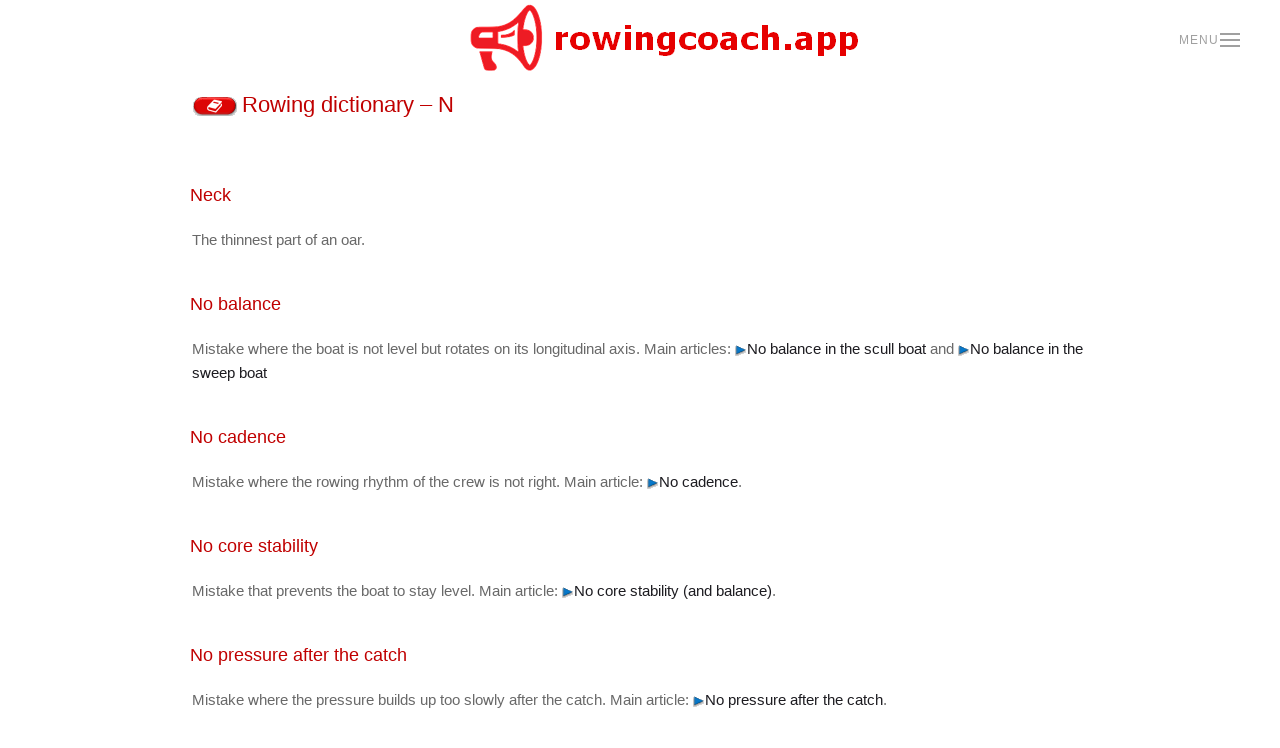

--- FILE ---
content_type: text/html; charset=utf-8
request_url: https://rowingcoach.app/en/dictionary/rowing-dictionary-n
body_size: 4997
content:
<!DOCTYPE html>
<html lang="en-gb" dir="ltr" vocab="https://schema.org/">
    <head>
        <meta http-equiv="X-UA-Compatible" content="IE=edge">
        <meta name="viewport" content="width=device-width, initial-scale=1">
        <meta charset="utf-8">
	<meta name="description" content="Jeroen Brinkman's rowingcoach.app">
	<meta name="generator" content="Joomla! - Open Source Content Management">
	<title>Rowing dictionary – N</title>
	<link href="https://rowingcoach.app/en/dictionary/rowing-dictionary-n" rel="canonical">
	<link href="/favicon.ico" rel="icon" type="image/vnd.microsoft.icon">
<link href="/media/vendor/joomla-custom-elements/css/joomla-alert.min.css?0.4.1" rel="stylesheet">
	<link href="/media/system/css/joomla-fontawesome.min.css?4.5.15" rel="preload" as="style" onload="this.onload=null;this.rel='stylesheet'">
	<link href="/templates/yootheme/css/theme.10.css?1746689661" rel="stylesheet">
<script type="application/json" class="joomla-script-options new">{"joomla.jtext":{"ERROR":"Error","MESSAGE":"Message","NOTICE":"Notice","WARNING":"Warning","JCLOSE":"Close","JOK":"OK","JOPEN":"Open"},"system.paths":{"root":"","rootFull":"https:\/\/rowingcoach.app\/","base":"","baseFull":"https:\/\/rowingcoach.app\/"},"csrf.token":"5f39e4b0d85b5c017ca695f02c30c449"}</script>
	<script src="/media/system/js/core.min.js?2cb912"></script>
	<script src="/media/system/js/messages.min.js?9a4811" type="module"></script>
	<script src="/templates/yootheme/vendor/assets/uikit/dist/js/uikit.min.js?4.5.15"></script>
	<script src="/templates/yootheme/vendor/assets/uikit/dist/js/uikit-icons-horizon.min.js?4.5.15"></script>
	<script src="/templates/yootheme/js/theme.js?4.5.15"></script>
	<script type="application/ld+json">{"@context":"https://schema.org","@graph":[{"@type":"Organization","@id":"https://rowingcoach.app/#/schema/Organization/base","name":" RowingCoach.app","url":"https://rowingcoach.app/"},{"@type":"WebSite","@id":"https://rowingcoach.app/#/schema/WebSite/base","url":"https://rowingcoach.app/","name":" RowingCoach.app","publisher":{"@id":"https://rowingcoach.app/#/schema/Organization/base"}},{"@type":"WebPage","@id":"https://rowingcoach.app/#/schema/WebPage/base","url":"https://rowingcoach.app/en/dictionary/rowing-dictionary-n","name":"Rowing dictionary – N","description":"Jeroen Brinkman's rowingcoach.app","isPartOf":{"@id":"https://rowingcoach.app/#/schema/WebSite/base"},"about":{"@id":"https://rowingcoach.app/#/schema/Organization/base"},"inLanguage":"en-GB"},{"@type":"Article","@id":"https://rowingcoach.app/#/schema/com_content/article/303","name":"Rowing dictionary – N","headline":"Rowing dictionary – N","inLanguage":"en-GB","isPartOf":{"@id":"https://rowingcoach.app/#/schema/WebPage/base"}}]}</script>
	<script>window.yootheme ||= {}; var $theme = yootheme.theme = {"i18n":{"close":{"label":"Close"},"totop":{"label":"Back to top"},"marker":{"label":"Open"},"navbarToggleIcon":{"label":"Open Menu"},"paginationPrevious":{"label":"Previous page"},"paginationNext":{"label":"Next Page"},"searchIcon":{"toggle":"Open Search","submit":"Submit Search"},"slider":{"next":"Next slide","previous":"Previous slide","slideX":"Slide %s","slideLabel":"%s of %s"},"slideshow":{"next":"Next slide","previous":"Previous slide","slideX":"Slide %s","slideLabel":"%s of %s"},"lightboxPanel":{"next":"Next slide","previous":"Previous slide","slideLabel":"%s of %s","close":"Close"}}};</script>

<link rel="apple-touch-icon" sizes="180x180" href="/apple-touch-icon.png">
<link rel="icon" type="image/png" sizes="32x32" href="/favicon-32x32.png">
<link rel="icon" type="image/png" sizes="16x16" href="/favicon-16x16.png">
<link rel="manifest" href="/site.webmanifest">
<link rel="mask-icon" href="/safari-pinned-tab.svg" color="#5bbad5">
<meta name="msapplication-TileColor" content="#0a78df">
<meta name="theme-color" content="#0a78df">
    </head>
    <body class="">

        
        
        <div class="tm-page">

                        


<header class="tm-header-mobile uk-hidden@m">


        <div uk-sticky cls-active="uk-navbar-sticky" sel-target=".uk-navbar-container">
    
        <div class="uk-navbar-container">

            <div class="uk-container uk-container-expand">
                <nav class="uk-navbar" uk-navbar="{&quot;align&quot;:&quot;left&quot;,&quot;container&quot;:&quot;.tm-header-mobile &gt; [uk-sticky]&quot;,&quot;boundary&quot;:&quot;.tm-header-mobile .uk-navbar-container&quot;,&quot;target-y&quot;:&quot;.tm-header-mobile .uk-navbar-container&quot;,&quot;dropbar&quot;:true,&quot;dropbar-anchor&quot;:&quot;.tm-header-mobile .uk-navbar-container&quot;,&quot;dropbar-transparent-mode&quot;:&quot;remove&quot;}">

                                        <div class="uk-navbar-left ">

                        
                                                    <a uk-toggle href="#tm-dialog-mobile" class="uk-navbar-toggle uk-navbar-toggle-animate">

        
        <div uk-navbar-toggle-icon></div>

                <span class="uk-margin-small-left uk-text-middle">Menu</span>
        
    </a>
                        
                        
                    </div>
                    
                                        <div class="uk-navbar-center">

                                                    
<div class="uk-navbar-item" id="module-138">

    
    
<div class="uk-margin-remove-last-child custom" ><h1 class="coachlogo"><a title="Homepage" href="https://www.rowingcoach.app/"><img src="/images/Logo%20rowingcoach.png" width="200" loading="lazy" data-path="local-images:/Logo rowingcoach.png" /></a></h1></div>

</div>

                        
                        
                    </div>
                    
                    
                </nav>
            </div>

        </div>

        </div>
    



    
    
        <div id="tm-dialog-mobile" class="uk-dropbar uk-dropbar-top" uk-drop="{&quot;clsDrop&quot;:&quot;uk-dropbar&quot;,&quot;flip&quot;:&quot;false&quot;,&quot;container&quot;:&quot;.tm-header-mobile &gt; [uk-sticky]&quot;,&quot;target-y&quot;:&quot;.tm-header-mobile .uk-navbar-container&quot;,&quot;mode&quot;:&quot;click&quot;,&quot;target-x&quot;:&quot;.tm-header-mobile .uk-navbar-container&quot;,&quot;stretch&quot;:true,&quot;pos&quot;:&quot;bottom-left&quot;,&quot;bgScroll&quot;:&quot;false&quot;,&quot;animation&quot;:&quot;reveal-top&quot;,&quot;animateOut&quot;:true,&quot;duration&quot;:300,&quot;toggle&quot;:&quot;false&quot;}">

        <div class="tm-height-min-1-1 uk-flex uk-flex-column">

            
                        <div class="uk-margin-auto-bottom">
                
<div class="uk-grid uk-child-width-1-1" uk-grid>    <div>
<div class="uk-panel" id="module-menu-dialog-mobile">

    
    
<ul class="uk-nav uk-nav-default">
    
	<li class="item-101"><a href="/en/"><picture>
<source type="image/webp" srcset="/templates/yootheme/cache/e4/home-e472a005.webp 46w" sizes="(min-width: 46px) 46px">
<img src="/templates/yootheme/cache/96/home-96acbeaf.png" width="46" height="46" class="uk-margin-small-right" alt loading="eager">
</picture> RowingCoach.app</a></li>
	<li class="item-169"><a href="/en/rowing-stroke"><picture>
<source type="image/webp" srcset="/templates/yootheme/cache/dc/halen-dcacb016.webp 46w" sizes="(min-width: 46px) 46px">
<img src="/templates/yootheme/cache/eb/halen-eb4552de.png" width="46" height="46" class="uk-margin-small-right" alt loading="eager">
</picture> Rowing stroke</a></li>
	<li class="item-170"><a href="/en/approach"><picture>
<source type="image/webp" srcset="/templates/yootheme/cache/2c/stappen-2cffe42b.webp 46w" sizes="(min-width: 46px) 46px">
<img src="/templates/yootheme/cache/4a/stappen-4a1dd92c.png" width="46" height="46" class="uk-margin-small-right" alt loading="eager">
</picture> Approach</a></li>
	<li class="item-194 uk-active"><a href="/en/dictionary"><picture>
<source type="image/webp" srcset="/templates/yootheme/cache/04/letters-042f8d6f.webp 46w" sizes="(min-width: 46px) 46px">
<img src="/templates/yootheme/cache/38/letters-3863c8b9.png" width="46" height="46" class="uk-margin-small-right" alt loading="eager">
</picture> Rowing Dictionary</a></li>
	<li class="item-200"><a href="/en/exercises"><picture>
<source type="image/webp" srcset="/templates/yootheme/cache/a2/oefeningen-a2e43c9c.webp 46w" sizes="(min-width: 46px) 46px">
<img src="/templates/yootheme/cache/46/oefeningen-467ec011.png" width="46" height="46" class="uk-margin-small-right" alt loading="eager">
</picture> Exercises</a></li>
	<li class="item-213"><a href="/en/workouts"><picture>
<source type="image/webp" srcset="/templates/yootheme/cache/95/trainen-9584f466.webp 46w" sizes="(min-width: 46px) 46px">
<img src="/templates/yootheme/cache/d9/trainen-d9e03745.png" width="46" height="46" class="uk-margin-small-right" alt loading="eager">
</picture> Workouts</a></li>
	<li class="item-215"><a href="/en/mistakes"><picture>
<source type="image/webp" srcset="/templates/yootheme/cache/62/fouten-62e570e6.webp 46w" sizes="(min-width: 46px) 46px">
<img src="/templates/yootheme/cache/04/fouten-04c99048.png" width="46" height="46" class="uk-margin-small-right" alt loading="eager">
</picture> Rowing mistakes</a></li>
	<li class="item-216"><a href="/en/calculator"><picture>
<source type="image/webp" srcset="/templates/yootheme/cache/f9/rekenen-f9708305.webp 46w" sizes="(min-width: 46px) 46px">
<img src="/templates/yootheme/cache/cf/rekenen-cf6a956d.png" width="46" height="46" class="uk-margin-small-right" alt loading="eager">
</picture> Row calculator</a></li>
	<li class="item-217"><a href="/en/courses"><picture>
<source type="image/webp" srcset="/templates/yootheme/cache/b2/cursus-b2e983c8.webp 46w" sizes="(min-width: 46px) 46px">
<img src="/templates/yootheme/cache/f0/cursus-f06341a7.png" width="46" height="46" class="uk-margin-small-right" alt loading="eager">
</picture> Courses</a></li>
	<li class="item-218"><a href="/en/rigging"><picture>
<source type="image/webp" srcset="/templates/yootheme/cache/41/stellen-414b6270.webp 46w" sizes="(min-width: 46px) 46px">
<img src="/templates/yootheme/cache/6c/stellen-6c1ed8b3.png" width="46" height="46" class="uk-margin-small-right" alt loading="eager">
</picture> Rigging</a></li>
	<li class="item-214"><a href="/en/about"><picture>
<source type="image/webp" srcset="/templates/yootheme/cache/c0/over-c08a91e1.webp 46w" sizes="(min-width: 46px) 46px">
<img src="/templates/yootheme/cache/c6/over-c6192b3c.png" width="46" height="46" class="uk-margin-small-right" alt loading="eager">
</picture> About</a></li></ul>

</div>
</div>    <div>
<div class="uk-panel" id="module-tm-2">

    
    <ul class="uk-flex-inline uk-flex-middle uk-flex-nowrap uk-grid-small" uk-grid>                    <li><a href="https://www.facebook.com/RowingCoachFoundation" class="uk-preserve-width uk-icon-button" rel="noreferrer"><span uk-icon="icon: facebook;"></span></a></li>
                    <li><a href="https://www.youtube.com/channel/UCEm3e8WIdzhWFEfMdNErLkg" class="uk-preserve-width uk-icon-button" rel="noreferrer"><span uk-icon="icon: youtube;"></span></a></li>
                    <li><a href="https://www.linkedin.com/company/stichting-roeicoach" class="uk-preserve-width uk-icon-button" rel="noreferrer"><span uk-icon="icon: linkedin;"></span></a></li>
                    <li><a href="https://roei.app" class="uk-preserve-width uk-icon-button" rel="noreferrer"><span uk-icon="icon: social;"></span></a></li>
            </ul>
</div>
</div></div>
            </div>
            
            
        </div>

    </div>
    

</header>




<header class="tm-header uk-visible@m">



        <div uk-sticky media="@m" cls-active="uk-navbar-sticky" sel-target=".uk-navbar-container">
    
        <div class="uk-navbar-container">

            <div class="uk-container">
                <nav class="uk-navbar" uk-navbar="{&quot;align&quot;:&quot;left&quot;,&quot;container&quot;:&quot;.tm-header &gt; [uk-sticky]&quot;,&quot;boundary&quot;:&quot;.tm-header .uk-navbar-container&quot;,&quot;target-y&quot;:&quot;.tm-header .uk-navbar-container&quot;,&quot;dropbar&quot;:true,&quot;dropbar-anchor&quot;:&quot;.tm-header .uk-navbar-container&quot;,&quot;dropbar-transparent-mode&quot;:&quot;remove&quot;}">

                                        <div class="uk-navbar-left ">

                                                    
<div class="uk-navbar-item" id="module-137">

    
    
<div class="uk-margin-remove-last-child custom" ><h1 class="coachlogo"><a title="Homepage" href="https://www.rowingcoach.app/"><img src="/images/Logo%20rowingcoach.png" width="396" height="75" loading="lazy" data-path="local-images:/Logo rowingcoach.png" /></a></h1></div>

</div>

                        
                                                    
                        
                        
                    </div>
                    
                    
                                        <div class="uk-navbar-right">

                        
                                                    <a uk-toggle href="#tm-dialog" class="uk-navbar-toggle">

                <span class="uk-margin-small-right uk-text-middle">Menu</span>
        
        <div uk-navbar-toggle-icon></div>

        
    </a>
                        
                    </div>
                    
                </nav>
            </div>

        </div>

        </div>
    






        <div id="tm-dialog" uk-offcanvas="container: true" mode="reveal" flip overlay>
        <div class="uk-offcanvas-bar uk-flex uk-flex-column">

            <button class="uk-offcanvas-close uk-close-large" type="button" uk-close uk-toggle="cls: uk-close-large; mode: media; media: @s"></button>

                        <div class="uk-margin-auto-bottom">
                
<div class="uk-panel" id="module-menu-dialog">

    
    
<ul class="uk-nav uk-nav-default">
    
	<li class="item-101"><a href="/en/"><picture>
<source type="image/webp" srcset="/templates/yootheme/cache/e4/home-e472a005.webp 46w" sizes="(min-width: 46px) 46px">
<img src="/templates/yootheme/cache/96/home-96acbeaf.png" width="46" height="46" class="uk-margin-small-right" alt loading="eager">
</picture> RowingCoach.app</a></li>
	<li class="item-169"><a href="/en/rowing-stroke"><picture>
<source type="image/webp" srcset="/templates/yootheme/cache/dc/halen-dcacb016.webp 46w" sizes="(min-width: 46px) 46px">
<img src="/templates/yootheme/cache/eb/halen-eb4552de.png" width="46" height="46" class="uk-margin-small-right" alt loading="eager">
</picture> Rowing stroke</a></li>
	<li class="item-170"><a href="/en/approach"><picture>
<source type="image/webp" srcset="/templates/yootheme/cache/2c/stappen-2cffe42b.webp 46w" sizes="(min-width: 46px) 46px">
<img src="/templates/yootheme/cache/4a/stappen-4a1dd92c.png" width="46" height="46" class="uk-margin-small-right" alt loading="eager">
</picture> Approach</a></li>
	<li class="item-194 uk-active"><a href="/en/dictionary"><picture>
<source type="image/webp" srcset="/templates/yootheme/cache/04/letters-042f8d6f.webp 46w" sizes="(min-width: 46px) 46px">
<img src="/templates/yootheme/cache/38/letters-3863c8b9.png" width="46" height="46" class="uk-margin-small-right" alt loading="eager">
</picture> Rowing Dictionary</a></li>
	<li class="item-200"><a href="/en/exercises"><picture>
<source type="image/webp" srcset="/templates/yootheme/cache/a2/oefeningen-a2e43c9c.webp 46w" sizes="(min-width: 46px) 46px">
<img src="/templates/yootheme/cache/46/oefeningen-467ec011.png" width="46" height="46" class="uk-margin-small-right" alt loading="eager">
</picture> Exercises</a></li>
	<li class="item-213"><a href="/en/workouts"><picture>
<source type="image/webp" srcset="/templates/yootheme/cache/95/trainen-9584f466.webp 46w" sizes="(min-width: 46px) 46px">
<img src="/templates/yootheme/cache/d9/trainen-d9e03745.png" width="46" height="46" class="uk-margin-small-right" alt loading="eager">
</picture> Workouts</a></li>
	<li class="item-215"><a href="/en/mistakes"><picture>
<source type="image/webp" srcset="/templates/yootheme/cache/62/fouten-62e570e6.webp 46w" sizes="(min-width: 46px) 46px">
<img src="/templates/yootheme/cache/04/fouten-04c99048.png" width="46" height="46" class="uk-margin-small-right" alt loading="eager">
</picture> Rowing mistakes</a></li>
	<li class="item-216"><a href="/en/calculator"><picture>
<source type="image/webp" srcset="/templates/yootheme/cache/f9/rekenen-f9708305.webp 46w" sizes="(min-width: 46px) 46px">
<img src="/templates/yootheme/cache/cf/rekenen-cf6a956d.png" width="46" height="46" class="uk-margin-small-right" alt loading="eager">
</picture> Row calculator</a></li>
	<li class="item-217"><a href="/en/courses"><picture>
<source type="image/webp" srcset="/templates/yootheme/cache/b2/cursus-b2e983c8.webp 46w" sizes="(min-width: 46px) 46px">
<img src="/templates/yootheme/cache/f0/cursus-f06341a7.png" width="46" height="46" class="uk-margin-small-right" alt loading="eager">
</picture> Courses</a></li>
	<li class="item-218"><a href="/en/rigging"><picture>
<source type="image/webp" srcset="/templates/yootheme/cache/41/stellen-414b6270.webp 46w" sizes="(min-width: 46px) 46px">
<img src="/templates/yootheme/cache/6c/stellen-6c1ed8b3.png" width="46" height="46" class="uk-margin-small-right" alt loading="eager">
</picture> Rigging</a></li>
	<li class="item-214"><a href="/en/about"><picture>
<source type="image/webp" srcset="/templates/yootheme/cache/c0/over-c08a91e1.webp 46w" sizes="(min-width: 46px) 46px">
<img src="/templates/yootheme/cache/c6/over-c6192b3c.png" width="46" height="46" class="uk-margin-small-right" alt loading="eager">
</picture> About</a></li></ul>

</div>

            </div>
            
                        <div class="uk-grid-margin">
                
<div class="uk-panel" id="module-tm-1">

    
    <ul class="uk-flex-inline uk-flex-middle uk-flex-nowrap uk-grid-small" uk-grid>                    <li><a href="https://www.facebook.com/RowingCoachFoundation" class="uk-preserve-width uk-icon-button" rel="noreferrer"><span uk-icon="icon: facebook;"></span></a></li>
                    <li><a href="https://www.youtube.com/channel/UCEm3e8WIdzhWFEfMdNErLkg" class="uk-preserve-width uk-icon-button" rel="noreferrer"><span uk-icon="icon: youtube;"></span></a></li>
                    <li><a href="https://www.linkedin.com/company/stichting-roeicoach" class="uk-preserve-width uk-icon-button" rel="noreferrer"><span uk-icon="icon: linkedin;"></span></a></li>
                    <li><a href="https://roei.app" class="uk-preserve-width uk-icon-button" rel="noreferrer"><span uk-icon="icon: social;"></span></a></li>
            </ul>
</div>

            </div>
            
        </div>
    </div>
    
    
    


</header>

            
            

            
            <div id="tm-main"  class="tm-main uk-section uk-section-default" uk-height-viewport="expand: true">
                <div class="uk-container uk-container-small">

                    
                            
            
            <div id="system-message-container" aria-live="polite"></div>

            <article id="article-303" class="uk-article" data-permalink="https://rowingcoach.app/en/dictionary/rowing-dictionary-n" typeof="Article" vocab="https://schema.org/">

    <meta property="name" content="">
    <meta property="author" typeof="Person" content="Jeroen">
    <meta property="dateModified" content="2024-05-16T09:10:15+02:00">
    <meta property="datePublished" content="2016-09-28T11:20:03+02:00">
    <meta class="uk-margin-remove-adjacent" property="articleSection" content="Rowing dictionary">

            
    
                        
        
        
        
        
        
                <div  class="uk-margin-medium-top" property="text">

            
                            <table>
	<tbody>
		<tr style="vertical-align: top;">
			<td style="text-align: right;">
			<h3><a href="/en/dictionary"><img alt="Roeiwoordenboek" src="/images/letter.png" /></a></h3>
			</td>
			<td>
			<h3>Rowing dictionary –&nbsp;N</h3>
			</td>
		</tr>
	</tbody>
</table>

<h4 id="Neck">Neck</h4>

<p class="uk-margin-left">The thinnest part of an oar.</p>

<h4 id="No_balance">No balance</h4>

<p class="uk-margin-left">Mistake where the boat is not level but rotates on its longitudinal axis. Main articles: <a href="/en/mistakes/no-balance-in-the-scull-boat"><img  src="/images/blue.png" style="" />No balance in the scull boat</a> and <a href="/en/mistakes/no-balance-in-the-sweep-boat"><img  src="/images/blue.png" style="" />No balance in the sweep boat</a></p>

<h4 id="No_cadence">No cadence</h4>

<p class="uk-margin-left">Mistake where the rowing rhythm of the crew is not right. Main article: <a href="/en/mistakes/no-cadence-in-the-boat"><img  src="/images/blue.png" style="" />No cadence</a>.</p>

<h4 id="No_core_stability">No core stability</h4>

<p class="uk-margin-left">Mistake that prevents the boat to stay level. Main article: <a href="/en/mistakes/no-core-stability-and-balance"><img  src="/images/blue.png" style="" />No core stability (and balance)</a>.</p>

<h4 id="No_pressure_after_the_catch">No pressure after the catch</h4>

<p class="uk-margin-left">Mistake where the pressure builds up too slowly after the catch. Main article: <a href="/en/mistakes/no-pressure-after-the-catch"><img  src="/images/blue.png" style="" />No pressure after the catch</a>.</p>

<h4 id="No_water-free_recovery">No water-free recovery</h4>

<p class="uk-margin-left">Mistake where the rowers touch the water during recovery. Main article: <a href="/en/mistakes/crew-no-water-free-recovery"><img  src="/images/blue.png" style="" />No water-free recovery</a>.</p>

<h4 id="Not_enough_lay-back">Not enough lay-back</h4>

<p class="uk-margin-left">Mistake where the rower sits too upright at the finish. Main article: <a href="/en/mistakes/not-enough-lay-back"><img  src="/images/blue.png" style="" />Not enough lay-back</a>.</p>

<h4 id="Not_sliding_far_enough">Not sliding far enough</h4>

<p class="uk-margin-left">Mistake where the rower does not slide far enough. Main article: <a href="/en/mistakes/not-sliding-far-enough"><img  src="/images/blue.png" style="" />Not sliding far enough</a>.</p>

<h4 id="Novice">Novice</h4>

<p class="uk-margin-left">Term used to describe someone who has very little rowing experience.</p>

<h4 id="Numbering">Numbering</h4>

<p class="uk-margin-left">See: <a href="/en/dictionary/rowing-dictionary-s"><img  src="/images/red.png" style="" />Seat number</a>.</p>

<hr />
<table>
	<tbody>
		<tr style="vertical-align: center;">
			<td style="text-align: right;"><a href="/en/dictionary/rowing-dictionary-m"><img  src="/images/letterback.png" /></a></td>
			<td>Rowing dictionary –&nbsp;M</td>
		</tr>
		<tr style="vertical-align: center;">
			<td style="text-align: right;"><a href="/en/dictionary/rowing-dictionary-o"><img  src="/images/letterlink.png" /></a></td>
			<td>Rowing dictionary –&nbsp;O</td>
		</tr>
	</tbody>
</table>
 
            
        </div>
        
        
        
        
        
        
        <p><span style="font-size:11px;font-weight:500;line-height:1.4">This article was translated automatically and is provided to you for free. <a target=\"_blank\" href="/" onclick="sendBody(this)">You are most welcome to improve it!</a></span><script>
function sendBody(el) {
	var emailBody=false,subject = 'A better translation for: '+ document.title;
		    Body = document.getElementById('body-en');
	if ( Body ) {
	emailBody=Body.innerText;
	} else {
		    Body = document.getElementsByTagName('article');
	if ( Body ) {
	emailBody=Body[0].innerText;
	}


	}
	if ( emailBody ) {
	el.href='mai'+'lto:translation'+'@'+'roei.app' + '?subject=' + encodeURIComponent(subject) + '&body=' + encodeURIComponent(emailBody);
	}
}
</script>
</p>
    
</article>

            
                        
                </div>
            </div>
            
            

            <!-- Builder #footer -->
<div class="uk-section-default uk-section">
    
        
        
        
            
                                <div class="uk-container">                
                    <div class="uk-grid tm-grid-expand uk-child-width-1-1 uk-grid-margin">
<div class="uk-width-1-1">
    
        
            
            
            
                
                    <div>© 2016 - 2025 <a href="https://roeicoach.com">Jeroen Brinkman</a>

</div>
                
            
        
    
</div></div><div class="uk-grid tm-grid-expand uk-child-width-1-1 uk-grid-margin">
<div class="uk-width-1-1">
    
        
            
            
            
                
                    
                
            
        
    
</div></div>
                                </div>                
            
        
    
</div>
        </div>

        
        
<script>
var _paq = window._paq = window._paq || [];
_paq.push(['trackPageView']);
_paq.push(['enableLinkTracking']);
(function() {
var u="https://stats.12l.nl/";
_paq.push(['setTrackerUrl', u+'matomo.php']);
_paq.push(['setSiteId', '115']);
var d=document, g=d.createElement('script'), s=d.getElementsByTagName('script')[0];
g.async=true; g.crossorigin="anonymous";g.crossOrigin="anonymous";g.src=u+'piwik.js'; s.parentNode.insertBefore(g,s);
})();
</script>
<script>
if ('serviceWorker' in navigator) {
        navigator.serviceWorker.register('/service-worker.js').then(function(registration) {
  }).catch(function(err) {
          console.log('fout');
  });
}
</script>


    </body>
</html>
